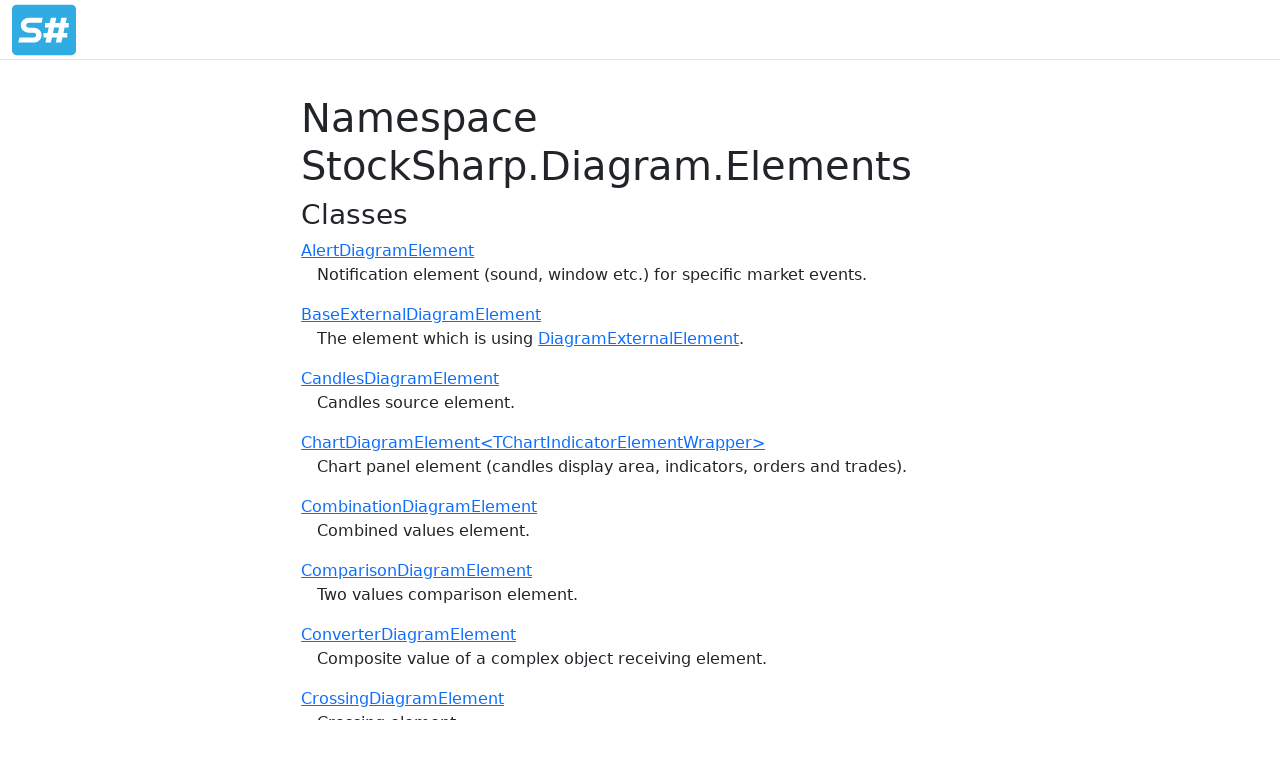

--- FILE ---
content_type: text/html
request_url: https://doc.stocksharp.ru/api/StockSharp.Diagram.Elements.html
body_size: 19672
content:
<!DOCTYPE html>
<html>
  <head>
    <meta charset="utf-8">
      <title>Namespace StockSharp.Diagram.Elements </title>
      <meta name="viewport" content="width=device-width, initial-scale=1.0">
      <meta name="title" content="Namespace StockSharp.Diagram.Elements ">
      
      
      <link rel="icon" href="../favicon.ico">
      <link rel="stylesheet" href="../public/docfx.min.css">
      <link rel="stylesheet" href="../public/main.css">
      <meta name="docfx:navrel" content="../toc.html">
      <meta name="docfx:tocrel" content="../toc.html">
      
      
      
      
      
      <meta name="loc:inThisArticle" content="In this article">
      <meta name="loc:searchResultsCount" content="{count} results for &quot;{query}&quot;">
      <meta name="loc:searchNoResults" content="No results for &quot;{query}&quot;">
      <meta name="loc:tocFilter" content="Filter by title">
      <meta name="loc:nextArticle" content="Next">
      <meta name="loc:prevArticle" content="Previous">
      <meta name="loc:themeLight" content="Light">
      <meta name="loc:themeDark" content="Dark">
      <meta name="loc:themeAuto" content="Auto">
      <meta name="loc:changeTheme" content="Change theme">
      <meta name="loc:copy" content="Copy">
      <meta name="loc:downloadPdf" content="Download PDF">

      <script type="module" src="./../public/docfx.min.js"></script>

      <script>
        const theme = localStorage.getItem('theme') || 'auto'
        document.documentElement.setAttribute('data-bs-theme', theme === 'auto' ? (window.matchMedia('(prefers-color-scheme: dark)').matches ? 'dark' : 'light') : theme)
      </script>

  </head>

  <body class="tex2jax_ignore" data-layout="" data-yaml-mime="ManagedReference">
    <header class="bg-body border-bottom">
      <nav id="autocollapse" class="navbar navbar-expand-md" role="navigation">
        <div class="container-xxl flex-nowrap">
          <a class="navbar-brand" href="../index.html">
            <img id="logo" class="svg" src="../logo.svg" alt="">
            
          </a>
          <button class="btn btn-lg d-md-none border-0" type="button" data-bs-toggle="collapse" data-bs-target="#navpanel" aria-controls="navpanel" aria-expanded="false" aria-label="Toggle navigation">
            <i class="bi bi-three-dots"></i>
          </button>
          <div class="collapse navbar-collapse" id="navpanel">
            <div id="navbar">
            </div>
          </div>
        </div>
      </nav>
    </header>

    <main class="container-xxl">
      <div class="toc-offcanvas">
        <div class="offcanvas-md offcanvas-start" tabindex="-1" id="tocOffcanvas" aria-labelledby="tocOffcanvasLabel">
          <div class="offcanvas-header">
            <h5 class="offcanvas-title" id="tocOffcanvasLabel">Table of Contents</h5>
            <button type="button" class="btn-close" data-bs-dismiss="offcanvas" data-bs-target="#tocOffcanvas" aria-label="Close"></button>
          </div>
          <div class="offcanvas-body">
            <nav class="toc" id="toc"></nav>
          </div>
        </div>
      </div>

      <div class="content">
        <div class="actionbar">
          <button class="btn btn-lg border-0 d-md-none" type="button" data-bs-toggle="offcanvas" data-bs-target="#tocOffcanvas" aria-controls="tocOffcanvas" aria-expanded="false" aria-label="Show table of contents">
            <i class="bi bi-list"></i>
          </button>

          <nav id="breadcrumb"></nav>
        </div>

        <article data-uid="StockSharp.Diagram.Elements">

  <h1 id="StockSharp_Diagram_Elements" data-uid="StockSharp.Diagram.Elements" class="text-break">Namespace StockSharp.Diagram.Elements</h1>
  <div class="markdown level0 summary"></div>
  <div class="markdown level0 conceptual"></div>
  <div class="markdown level0 remarks"></div>

    <h3 id="classes">
Classes
</h3>
    <dl class="jumplist">
      <dt><a class="xref" href="StockSharp.Diagram.Elements.AlertDiagramElement.html">AlertDiagramElement</a></dt>
      <dd><p>Notification element (sound, window etc.) for specific market events.</p>
</dd>
    </dl>
    <dl class="jumplist">
      <dt><a class="xref" href="StockSharp.Diagram.Elements.BaseExternalDiagramElement.html">BaseExternalDiagramElement</a></dt>
      <dd><p>The element which is using <a class="xref" href="StockSharp.Diagram.DiagramExternalElement.html">DiagramExternalElement</a>.</p>
</dd>
    </dl>
    <dl class="jumplist">
      <dt><a class="xref" href="StockSharp.Diagram.Elements.CandlesDiagramElement.html">CandlesDiagramElement</a></dt>
      <dd><p>Candles source element.</p>
</dd>
    </dl>
    <dl class="jumplist">
      <dt><a class="xref" href="StockSharp.Diagram.Elements.ChartDiagramElement-1.html">ChartDiagramElement&lt;TChartIndicatorElementWrapper&gt;</a></dt>
      <dd><p>Chart panel element (candles display area, indicators, orders and trades).</p>
</dd>
    </dl>
    <dl class="jumplist">
      <dt><a class="xref" href="StockSharp.Diagram.Elements.CombinationDiagramElement.html">CombinationDiagramElement</a></dt>
      <dd><p>Combined values element.</p>
</dd>
    </dl>
    <dl class="jumplist">
      <dt><a class="xref" href="StockSharp.Diagram.Elements.ComparisonDiagramElement.html">ComparisonDiagramElement</a></dt>
      <dd><p>Two values comparison element.</p>
</dd>
    </dl>
    <dl class="jumplist">
      <dt><a class="xref" href="StockSharp.Diagram.Elements.ConverterDiagramElement.html">ConverterDiagramElement</a></dt>
      <dd><p>Composite value of a complex object receiving element.</p>
</dd>
    </dl>
    <dl class="jumplist">
      <dt><a class="xref" href="StockSharp.Diagram.Elements.CrossingDiagramElement.html">CrossingDiagramElement</a></dt>
      <dd><p>Crossing element.</p>
</dd>
    </dl>
    <dl class="jumplist">
      <dt><a class="xref" href="StockSharp.Diagram.Elements.DelayDiagramElement.html">DelayDiagramElement</a></dt>
      <dd><p>The diagram element to delay signal for specified number of input values.</p>
</dd>
    </dl>
    <dl class="jumplist">
      <dt><a class="xref" href="StockSharp.Diagram.Elements.DummyChartDiagramElement.html">DummyChartDiagramElement</a></dt>
      <dd><p><a class="xref" href="StockSharp.Diagram.Elements.ChartDiagramElement-1.html">ChartDiagramElement&lt;TChartIndicatorElementWrapper&gt;</a> dummy implementation.</p>
</dd>
    </dl>
    <dl class="jumplist">
      <dt><a class="xref" href="StockSharp.Diagram.Elements.DummyChartDiagramElement.DummyChartIndicatorElementWrapper.html">DummyChartDiagramElement.DummyChartIndicatorElementWrapper</a></dt>
      <dd><p><a class="xref" href="StockSharp.Diagram.Elements.IChartIndicatorElementWrapper.html">IChartIndicatorElementWrapper</a> dummy implementation.</p>
</dd>
    </dl>
    <dl class="jumplist">
      <dt><a class="xref" href="StockSharp.Diagram.Elements.FinalValueDiagramElement.html">FinalValueDiagramElement</a></dt>
      <dd><p>The diagram element to send the final value (<a class="xref" href="StockSharp.Messages.CandleStates.html#StockSharp_Messages_CandleStates_Finished">Finished</a> or <a class="xref" href="StockSharp.Algo.Indicators.IIndicatorValue.html#StockSharp_Algo_Indicators_IIndicatorValue_IsFinal">IsFinal</a>).</p>
</dd>
    </dl>
    <dl class="jumplist">
      <dt><a class="xref" href="StockSharp.Diagram.Elements.FlagDiagramElement.html">FlagDiagramElement</a></dt>
      <dd><p>A diagram element in the form of a Flag. It is set and reset based on the incoming sockets. The output value is transmitted only in the case of the initial setting of the flag.</p>
</dd>
    </dl>
    <dl class="jumplist">
      <dt><a class="xref" href="StockSharp.Diagram.Elements.IndicatorDiagramElement.html">IndicatorDiagramElement</a></dt>
      <dd><p>Indicator element.</p>
</dd>
    </dl>
    <dl class="jumplist">
      <dt><a class="xref" href="StockSharp.Diagram.Elements.Level1DiagramElement.html">Level1DiagramElement</a></dt>
      <dd><p>The Level1 element.</p>
</dd>
    </dl>
    <dl class="jumplist">
      <dt><a class="xref" href="StockSharp.Diagram.Elements.LogicalConditionDiagramElement.html">LogicalConditionDiagramElement</a></dt>
      <dd><p>Logical condition element.</p>
</dd>
    </dl>
    <dl class="jumplist">
      <dt><a class="xref" href="StockSharp.Diagram.Elements.MarketDepthDiagramElement.html">MarketDepthDiagramElement</a></dt>
      <dd><p>Security market depth changes receiving element.</p>
</dd>
    </dl>
    <dl class="jumplist">
      <dt><a class="xref" href="StockSharp.Diagram.Elements.MarketDepthGroupedDiagramElement.html">MarketDepthGroupedDiagramElement</a></dt>
      <dd><p>Grouped market depth element.</p>
</dd>
    </dl>
    <dl class="jumplist">
      <dt><a class="xref" href="StockSharp.Diagram.Elements.MarketDepthImpliedVolatilityDiagramElement.html">MarketDepthImpliedVolatilityDiagramElement</a></dt>
      <dd><p>Implied volatility market depth element.</p>
</dd>
    </dl>
    <dl class="jumplist">
      <dt><a class="xref" href="StockSharp.Diagram.Elements.MarketDepthPanelDiagramElement.html">MarketDepthPanelDiagramElement</a></dt>
      <dd><p>Market depth panel.</p>
</dd>
    </dl>
    <dl class="jumplist">
      <dt><a class="xref" href="StockSharp.Diagram.Elements.MarketDepthSparsedDiagramElement.html">MarketDepthSparsedDiagramElement</a></dt>
      <dd><p>Sparsed market depth element.</p>
</dd>
    </dl>
    <dl class="jumplist">
      <dt><a class="xref" href="StockSharp.Diagram.Elements.MarketDepthTruncateDiagramElement.html">MarketDepthTruncateDiagramElement</a></dt>
      <dd><p>Truncate market depth element.</p>
</dd>
    </dl>
    <dl class="jumplist">
      <dt><a class="xref" href="StockSharp.Diagram.Elements.MathDiagramElement.html">MathDiagramElement</a></dt>
      <dd><p>Formula with two arguments element.</p>
</dd>
    </dl>
    <dl class="jumplist">
      <dt><a class="xref" href="StockSharp.Diagram.Elements.OptionsBaseModelDiagramElement-1.html">OptionsBaseModelDiagramElement&lt;TModel&gt;</a></dt>
      <dd><p>Base class for options elements based on <a class="xref" href="StockSharp.Algo.Derivatives.IBlackScholes.html">IBlackScholes</a> model.</p>
</dd>
    </dl>
    <dl class="jumplist">
      <dt><a class="xref" href="StockSharp.Diagram.Elements.OptionsBasketBlackScholesDiagramElement.html">OptionsBasketBlackScholesDiagramElement</a></dt>
      <dd><p>Portfolio model for calculating the values of Greeks by the Black-Scholes formula.</p>
</dd>
    </dl>
    <dl class="jumplist">
      <dt><a class="xref" href="StockSharp.Diagram.Elements.OptionsBlackScholesDiagramElement.html">OptionsBlackScholesDiagramElement</a></dt>
      <dd><p>The Black-Scholes model element.</p>
</dd>
    </dl>
    <dl class="jumplist">
      <dt><a class="xref" href="StockSharp.Diagram.Elements.OptionsDeskDiagramElement.html">OptionsDeskDiagramElement</a></dt>
      <dd><p>Panel for viewing option desk.</p>
</dd>
    </dl>
    <dl class="jumplist">
      <dt><a class="xref" href="StockSharp.Diagram.Elements.OptionsGreekDiagramElement.html">OptionsGreekDiagramElement</a></dt>
      <dd><p>The Black-Scholes &quot;Greeks&quot; evaluation element.</p>
</dd>
    </dl>
    <dl class="jumplist">
      <dt><a class="xref" href="StockSharp.Diagram.Elements.OptionsHedgeDiagramElement.html">OptionsHedgeDiagramElement</a></dt>
      <dd><p>Options hedging diagram element.</p>
</dd>
    </dl>
    <dl class="jumplist">
      <dt><a class="xref" href="StockSharp.Diagram.Elements.OptionsPositionChartDiagramElement.html">OptionsPositionChartDiagramElement</a></dt>
      <dd><p>Panel for viewing options positions and greeks chart in respect to the underlying asset.</p>
</dd>
    </dl>
    <dl class="jumplist">
      <dt><a class="xref" href="StockSharp.Diagram.Elements.OptionsQuotingDiagramElement.html">OptionsQuotingDiagramElement</a></dt>
      <dd><p>Options quoting diagram element.</p>
</dd>
    </dl>
    <dl class="jumplist">
      <dt><a class="xref" href="StockSharp.Diagram.Elements.OptionsStrikesDiagramElement.html">OptionsStrikesDiagramElement</a></dt>
      <dd><p>Filtering derivatives by underlying asset diagram element.</p>
</dd>
    </dl>
    <dl class="jumplist">
      <dt><a class="xref" href="StockSharp.Diagram.Elements.OrderBaseDiagramElement.html">OrderBaseDiagramElement</a></dt>
      <dd><p>Order base element.</p>
</dd>
    </dl>
    <dl class="jumplist">
      <dt><a class="xref" href="StockSharp.Diagram.Elements.OrderCancelDiagramElement.html">OrderCancelDiagramElement</a></dt>
      <dd><p>Order cancelling element.</p>
</dd>
    </dl>
    <dl class="jumplist">
      <dt><a class="xref" href="StockSharp.Diagram.Elements.OrderMassCancelDiagramElement.html">OrderMassCancelDiagramElement</a></dt>
      <dd><p>Order mass cancelling element.</p>
</dd>
    </dl>
    <dl class="jumplist">
      <dt><a class="xref" href="StockSharp.Diagram.Elements.OrderRegisterBaseDiagramElement.html">OrderRegisterBaseDiagramElement</a></dt>
      <dd><p>The base class for order registering elements.</p>
</dd>
    </dl>
    <dl class="jumplist">
      <dt><a class="xref" href="StockSharp.Diagram.Elements.OrderRegisterDiagramElement.html">OrderRegisterDiagramElement</a></dt>
      <dd><p>Order registering element.</p>
</dd>
    </dl>
    <dl class="jumplist">
      <dt><a class="xref" href="StockSharp.Diagram.Elements.OrderReplaceDiagramElement.html">OrderReplaceDiagramElement</a></dt>
      <dd><p>Order replacing element.</p>
</dd>
    </dl>
    <dl class="jumplist">
      <dt><a class="xref" href="StockSharp.Diagram.Elements.OrderTradesDiagramElement.html">OrderTradesDiagramElement</a></dt>
      <dd><p>Trades per order element.</p>
</dd>
    </dl>
    <dl class="jumplist">
      <dt><a class="xref" href="StockSharp.Diagram.Elements.PositionDiagramElement.html">PositionDiagramElement</a></dt>
      <dd><p>Position element (for security and money) for the specified portfolio.</p>
</dd>
    </dl>
    <dl class="jumplist">
      <dt><a class="xref" href="StockSharp.Diagram.Elements.PositionModifyElement.html">PositionModifyElement</a></dt>
      <dd><p>Element that changes position (open, close, reduce, reverse).</p>
</dd>
    </dl>
    <dl class="jumplist">
      <dt><a class="xref" href="StockSharp.Diagram.Elements.PositionProtectDiagramElement.html">PositionProtectDiagramElement</a></dt>
      <dd><p>The element is used to automatically protect opened positions using stop loss and take-profit.</p>
</dd>
    </dl>
    <dl class="jumplist">
      <dt><a class="xref" href="StockSharp.Diagram.Elements.PreviousValueDiagramElement.html">PreviousValueDiagramElement</a></dt>
      <dd><p>Previous value receiving element.</p>
</dd>
    </dl>
    <dl class="jumplist">
      <dt><a class="xref" href="StockSharp.Diagram.Elements.RandomDiagramElement.html">RandomDiagramElement</a></dt>
      <dd><p>Random value element.</p>
</dd>
    </dl>
    <dl class="jumplist">
      <dt><a class="xref" href="StockSharp.Diagram.Elements.SecurityIndexDiagramElement.html">SecurityIndexDiagramElement</a></dt>
      <dd><p>Security index based on <a class="xref" href="StockSharp.Algo.Expressions.ExpressionIndexSecurity.html">ExpressionIndexSecurity</a> diagram element.</p>
</dd>
    </dl>
    <dl class="jumplist">
      <dt><a class="xref" href="StockSharp.Diagram.Elements.StrategyPnLDiagramElement.html">StrategyPnLDiagramElement</a></dt>
      <dd><p>Position element (for security and money) for the specified portfolio.</p>
</dd>
    </dl>
    <dl class="jumplist">
      <dt><a class="xref" href="StockSharp.Diagram.Elements.StrategyTradesDiagramElement.html">StrategyTradesDiagramElement</a></dt>
      <dd><p>Strategy trades element.</p>
</dd>
    </dl>
    <dl class="jumplist">
      <dt><a class="xref" href="StockSharp.Diagram.Elements.StringConcatDiagramElement.html">StringConcatDiagramElement</a></dt>
      <dd><p>String concatenation and formatting element.</p>
</dd>
    </dl>
    <dl class="jumplist">
      <dt><a class="xref" href="StockSharp.Diagram.Elements.StringFormatDiagramElement.html">StringFormatDiagramElement</a></dt>
      <dd><p>String formatting element for single value using templates.</p>
</dd>
    </dl>
    <dl class="jumplist">
      <dt><a class="xref" href="StockSharp.Diagram.Elements.SubscriptionDiagramElement.html">SubscriptionDiagramElement</a></dt>
      <dd><p>The diagram element which supports subscription to market data.</p>
</dd>
    </dl>
    <dl class="jumplist">
      <dt><a class="xref" href="StockSharp.Diagram.Elements.SyncDiagramElement.html">SyncDiagramElement</a></dt>
      <dd><p>The element used for grouping incoming values within a specified range.</p>
</dd>
    </dl>
    <dl class="jumplist">
      <dt><a class="xref" href="StockSharp.Diagram.Elements.TimeCheckDiagramElement.html">TimeCheckDiagramElement</a></dt>
      <dd><p>Working time verification element for a specified security.</p>
</dd>
    </dl>
    <dl class="jumplist">
      <dt><a class="xref" href="StockSharp.Diagram.Elements.TimeDiagramElement.html">TimeDiagramElement</a></dt>
      <dd><p>The element is used to provide current time.</p>
</dd>
    </dl>
    <dl class="jumplist">
      <dt><a class="xref" href="StockSharp.Diagram.Elements.TradeAllowedDiagramElement.html">TradeAllowedDiagramElement</a></dt>
      <dd><p>Is trade allowed verification element.</p>
</dd>
    </dl>
    <dl class="jumplist">
      <dt><a class="xref" href="StockSharp.Diagram.Elements.TradesDiagramElement.html">TradesDiagramElement</a></dt>
      <dd><p>Security new trades receiving element.</p>
</dd>
    </dl>
    <dl class="jumplist">
      <dt><a class="xref" href="StockSharp.Diagram.Elements.TypedDiagramElement-1.html">TypedDiagramElement&lt;T&gt;</a></dt>
      <dd><p>The diagram element with the changeable data type.</p>
</dd>
    </dl>
    <dl class="jumplist">
      <dt><a class="xref" href="StockSharp.Diagram.Elements.TypedDiagramElement-1.SocketTypesSource.html">TypedDiagramElement&lt;T&gt;.SocketTypesSource</a></dt>
      <dd></dd>
    </dl>
    <dl class="jumplist">
      <dt><a class="xref" href="StockSharp.Diagram.Elements.VariableDiagramElement.html">VariableDiagramElement</a></dt>
      <dd><p>Value storage element.</p>
</dd>
    </dl>
    <h3 id="interfaces">
Interfaces
</h3>
    <dl class="jumplist">
      <dt><a class="xref" href="StockSharp.Diagram.Elements.IChartIndicatorElementWrapper.html">IChartIndicatorElementWrapper</a></dt>
      <dd></dd>
    </dl>
    <h3 id="enums">
Enums
</h3>
    <dl class="jumplist">
      <dt><a class="xref" href="StockSharp.Diagram.Elements.LogicalConditionDiagramElement.Condition.html">LogicalConditionDiagramElement.Condition</a></dt>
      <dd><p>The logical condition type.</p>
</dd>
    </dl>
    <dl class="jumplist">
      <dt><a class="xref" href="StockSharp.Diagram.Elements.OptionsQuotingTypes.html">OptionsQuotingTypes</a></dt>
      <dd><p>Options quoting types.</p>
</dd>
    </dl>
    <dl class="jumplist">
      <dt><a class="xref" href="StockSharp.Diagram.Elements.PositionConditions.html">PositionConditions</a></dt>
      <dd><p>Additional order condition based on current position.</p>
</dd>
    </dl>
    <dl class="jumplist">
      <dt><a class="xref" href="StockSharp.Diagram.Elements.PositionModifyAlgorithms.html">PositionModifyAlgorithms</a></dt>
      <dd><p>Position modification algorithms.</p>
</dd>
    </dl>


</article>

        <div class="contribution d-print-none">
        </div>


      </div>

      <div class="affix">
        <nav id="affix"></nav>
      </div>
    </main>


    <footer class="border-top text-secondary">
      <div class="container-xxl">
        <div class="flex-fill">
          <span>Copyright © StockSharp.</span>
        </div>
      </div>
    </footer>
  </body>
</html>
